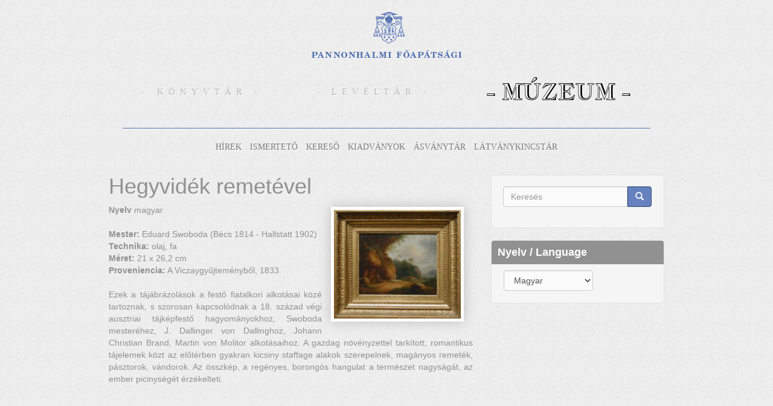

--- FILE ---
content_type: text/html; charset=utf-8
request_url: http://muzeum.osb.hu/hu/hegyvidek-remetevel
body_size: 5114
content:
<!DOCTYPE html>
<html lang="en" dir="ltr">
<head profile="http://www.w3.org/1999/xhtml/vocab">
  <meta charset="utf-8" />
<link href="http://muzeum.osb.hu/en/node/1919" rel="alternate" hreflang="en" />
<link href="http://muzeum.osb.hu/hu/hegyvidek-remetevel" rel="alternate" hreflang="hu" />
<link rel="shortcut icon" href="http://muzeum.osb.hu/sites/default/files/base_favicon_0.ico" type="image/vnd.microsoft.icon" />
<meta name="description" content="Ezek a tájábrázolások a festő fiatalkori alkotásai közé tartoznak, s szorosan kapcsolódnak a 18. század végi ausztriai tájképfestő hagyományokhoz, Swoboda mesteréhez, J. Dallinger von Dallinghoz, Johann Christian Brand, Martin von Molitor alkotásaihoz. A gazdag növényzettel tarkított, romantikus tájelemek közt az előtérben gyakran kicsiny staffage alakok szerepelnek, magányos" />
<meta name="generator" content="Drupal 7 (https://www.drupal.org)" />
<link rel="canonical" href="http://muzeum.osb.hu/hu/hegyvidek-remetevel" />
<link rel="shortlink" href="http://muzeum.osb.hu/hu/node/1919" />
  <title>Hegyvidék remetével | Pannonhalmi Múzeum</title>
  <style>
@import url("http://muzeum.osb.hu/modules/system/system.base.css?s6zrq5");
</style>
<style>
@import url("http://muzeum.osb.hu/sites/all/modules/drupler_helper/galeria.css?s6zrq5");
@import url("http://muzeum.osb.hu/sites/all/modules/colorbox_node/colorbox_node.css?s6zrq5");
@import url("http://muzeum.osb.hu/sites/all/modules/domain/domain_nav/domain_nav.css?s6zrq5");
@import url("http://muzeum.osb.hu/modules/field/theme/field.css?s6zrq5");
@import url("http://muzeum.osb.hu/modules/node/node.css?s6zrq5");
@import url("http://muzeum.osb.hu/sites/all/modules/views/css/views.css?s6zrq5");
</style>
<style>
@import url("http://muzeum.osb.hu/sites/all/libraries/colorbox/example5/colorbox.css?s6zrq5");
@import url("http://muzeum.osb.hu/sites/all/modules/ctools/css/ctools.css?s6zrq5");
@import url("http://muzeum.osb.hu/sites/all/modules/dhtml_menu/dhtml_menu.css?s6zrq5");
@import url("http://muzeum.osb.hu/sites/all/modules/lang_dropdown/lang_dropdown.css?s6zrq5");
</style>
<style>
@import url("http://muzeum.osb.hu/sites/all/themes/phgyujtemeny_boot/css/style.css?s6zrq5");
</style>
  <script src="http://muzeum.osb.hu/sites/all/modules/jquery_update/replace/jquery/1.10/jquery.min.js?v=1.10.2"></script>
<script src="http://muzeum.osb.hu/misc/jquery-extend-3.4.0.js?v=1.10.2"></script>
<script src="http://muzeum.osb.hu/misc/jquery-html-prefilter-3.5.0-backport.js?v=1.10.2"></script>
<script src="http://muzeum.osb.hu/misc/jquery.once.js?v=1.2"></script>
<script src="http://muzeum.osb.hu/misc/drupal.js?s6zrq5"></script>
<script src="http://muzeum.osb.hu/misc/ajax.js?v=7.92"></script>
<script src="http://muzeum.osb.hu/sites/all/modules/jquery_update/js/jquery_update.js?v=0.0.1"></script>
<script src="http://muzeum.osb.hu/sites/default/files/languages/hu_gjb6Irm5xEy9g5YYk3mDRq3CUYNWv8Bc-mDWHA-MXnk.js?s6zrq5"></script>
<script src="http://muzeum.osb.hu/sites/all/libraries/colorbox/jquery.colorbox-min.js?s6zrq5"></script>
<script src="http://muzeum.osb.hu/sites/all/modules/colorbox/js/colorbox.js?s6zrq5"></script>
<script src="http://muzeum.osb.hu/sites/all/modules/colorbox/js/colorbox_load.js?s6zrq5"></script>
<script src="http://muzeum.osb.hu/sites/all/modules/colorbox/js/colorbox_inline.js?s6zrq5"></script>
<script src="http://muzeum.osb.hu/sites/all/modules/dhtml_menu/dhtml_menu.js?s6zrq5"></script>
<script src="http://muzeum.osb.hu/sites/all/modules/drupler_helper/helper.js?s6zrq5"></script>
<script src="http://muzeum.osb.hu/sites/all/modules/drupler_helper/jquery-migrate-1.4.1.min.js?s6zrq5"></script>
<script src="http://muzeum.osb.hu/sites/all/modules/google_analytics/googleanalytics.js?s6zrq5"></script>
<script>(function(i,s,o,g,r,a,m){i["GoogleAnalyticsObject"]=r;i[r]=i[r]||function(){(i[r].q=i[r].q||[]).push(arguments)},i[r].l=1*new Date();a=s.createElement(o),m=s.getElementsByTagName(o)[0];a.async=1;a.src=g;m.parentNode.insertBefore(a,m)})(window,document,"script","https://www.google-analytics.com/analytics.js","ga");ga("create", "UA-73193842-1", {"cookieDomain":"auto"});ga("set", "anonymizeIp", true);ga("send", "pageview");</script>
<script src="http://muzeum.osb.hu/sites/all/modules/lang_dropdown/lang_dropdown.js?s6zrq5"></script>
<script src="http://muzeum.osb.hu/sites/all/themes/bootstrap/js/misc/_progress.js?v=7.92"></script>
<script src="http://muzeum.osb.hu/sites/all/modules/colorbox_node/colorbox_node.js?s6zrq5"></script>
<script src="http://muzeum.osb.hu/sites/all/themes/phgyujtemeny_boot/bootstrap/js/alert.js?s6zrq5"></script>
<script src="http://muzeum.osb.hu/sites/all/themes/bootstrap/js/misc/ajax.js?s6zrq5"></script>
<script>jQuery.extend(Drupal.settings, {"basePath":"\/","pathPrefix":"hu\/","setHasJsCookie":0,"ajaxPageState":{"theme":"phgyujtemeny_boot","theme_token":"tp_Cuy9IldSKfP-RJf9zfM2A9ibRTJ4WHwYDYdY2F7Q","jquery_version":"1.10","js":{"sites\/all\/themes\/bootstrap\/js\/bootstrap.js":1,"sites\/all\/modules\/jquery_update\/replace\/jquery\/1.10\/jquery.min.js":1,"misc\/jquery-extend-3.4.0.js":1,"misc\/jquery-html-prefilter-3.5.0-backport.js":1,"misc\/jquery.once.js":1,"misc\/drupal.js":1,"misc\/ajax.js":1,"sites\/all\/modules\/jquery_update\/js\/jquery_update.js":1,"public:\/\/languages\/hu_gjb6Irm5xEy9g5YYk3mDRq3CUYNWv8Bc-mDWHA-MXnk.js":1,"sites\/all\/libraries\/colorbox\/jquery.colorbox-min.js":1,"sites\/all\/modules\/colorbox\/js\/colorbox.js":1,"sites\/all\/modules\/colorbox\/js\/colorbox_load.js":1,"sites\/all\/modules\/colorbox\/js\/colorbox_inline.js":1,"sites\/all\/modules\/dhtml_menu\/dhtml_menu.js":1,"sites\/all\/modules\/drupler_helper\/helper.js":1,"sites\/all\/modules\/drupler_helper\/jquery-migrate-1.4.1.min.js":1,"sites\/all\/modules\/google_analytics\/googleanalytics.js":1,"0":1,"sites\/all\/modules\/lang_dropdown\/lang_dropdown.js":1,"sites\/all\/themes\/bootstrap\/js\/misc\/_progress.js":1,"sites\/all\/modules\/colorbox_node\/colorbox_node.js":1,"sites\/all\/themes\/phgyujtemeny_boot\/bootstrap\/js\/alert.js":1,"sites\/all\/themes\/bootstrap\/js\/misc\/ajax.js":1},"css":{"modules\/system\/system.base.css":1,"sites\/all\/modules\/drupler_helper\/galeria.css":1,"sites\/all\/modules\/colorbox_node\/colorbox_node.css":1,"sites\/all\/modules\/domain\/domain_nav\/domain_nav.css":1,"modules\/field\/theme\/field.css":1,"modules\/node\/node.css":1,"sites\/all\/modules\/views\/css\/views.css":1,"sites\/all\/libraries\/colorbox\/example5\/colorbox.css":1,"sites\/all\/modules\/ctools\/css\/ctools.css":1,"sites\/all\/modules\/dhtml_menu\/dhtml_menu.css":1,"sites\/all\/modules\/lang_dropdown\/lang_dropdown.css":1,"sites\/all\/themes\/phgyujtemeny_boot\/css\/style.css":1}},"colorbox":{"transition":"elastic","speed":"350","opacity":"0.85","slideshow":true,"slideshowAuto":true,"slideshowSpeed":"2500","slideshowStart":"diavet\u00edt\u00e9s ind\u00edt\u00e1sa","slideshowStop":"diavet\u00edt\u00e9s meg\u00e1ll\u00edt\u00e1sa","current":"{current} \/ {total}","previous":"\u00ab El\u0151z\u0151","next":"K\u00f6vetkez\u0151 \u00bb","close":"Bez\u00e1r","overlayClose":true,"returnFocus":true,"maxWidth":"98%","maxHeight":"98%","initialWidth":"300","initialHeight":"250","fixed":true,"scrolling":true,"mobiledetect":true,"mobiledevicewidth":"480px","file_public_path":"\/sites\/default\/files","specificPagesDefaultValue":"admin*\nimagebrowser*\nimg_assist*\nimce*\nnode\/add\/*\nnode\/*\/edit\nprint\/*\nprintpdf\/*\nsystem\/ajax\nsystem\/ajax\/*"},"dhtmlMenu":{"nav":"bullet","animation":{"effects":{"height":"height","opacity":"opacity","width":0},"speed":"500"},"effects":{"siblings":"close-same-tree","children":"none","remember":""},"filter":{"type":"whitelist","list":{"menu-fondjegyzek":"menu-fondjegyzek","devel":0,"main-menu":0,"management":0,"menu-katalogus":0,"navigation":0,"user-menu":0}}},"googleanalytics":{"trackOutbound":1,"trackMailto":1,"trackDownload":1,"trackDownloadExtensions":"7z|aac|arc|arj|asf|asx|avi|bin|csv|doc(x|m)?|dot(x|m)?|exe|flv|gif|gz|gzip|hqx|jar|jpe?g|js|mp(2|3|4|e?g)|mov(ie)?|msi|msp|pdf|phps|png|ppt(x|m)?|pot(x|m)?|pps(x|m)?|ppam|sld(x|m)?|thmx|qtm?|ra(m|r)?|sea|sit|tar|tgz|torrent|txt|wav|wma|wmv|wpd|xls(x|m|b)?|xlt(x|m)|xlam|xml|z|zip","trackColorbox":1},"urlIsAjaxTrusted":{"\/hu\/hegyvidek-remetevel":true},"colorbox_node":{"width":"800px","height":"600px"},"bootstrap":{"anchorsFix":1,"anchorsSmoothScrolling":1,"formHasError":1,"popoverEnabled":0,"popoverOptions":{"animation":1,"html":0,"placement":"right","selector":"","trigger":"click","triggerAutoclose":1,"title":"","content":"","delay":0,"container":"body"},"tooltipEnabled":0,"tooltipOptions":{"animation":1,"html":0,"placement":"auto left","selector":"","trigger":"hover focus","delay":0,"container":"body"}}});</script>
  <script src="/js/superclick.js"></script>
  <script>

		(function($){ //create closure so we can safely use $ as alias for jQuery

			$(document).ready(function(){

				// initialise plugin
				var example = $('#block-system-main-menu').superclick({
					//add options here if required
				});

				
			});

		})(jQuery);
	</script>
</head>
<body class="html not-front not-logged-in no-sidebars page-node page-node- page-node-1919 node-type-gyujtemenyi-elem domain-muzeum i18n-hu" >
    
<div id="page-wrapper"><div id="page">
	<div class="wrapper row1">
    <div id="header"><div class="section clearfix">
  		<hgroup>
	      <div class="header-images color-three"><a href="/hu"><div class="front-logo"></div></a></div>
	      <div class="wrapper row2 center">
	          <nav id="headernav">
	              <ul class="clear"><!--&#9679;-->
	              <li ><a href="https://konyvtar.osb.hu" title="">- Könyvtár -</span></a></li>
	              	                <li ><a href="https://leveltar.osb.hu" title="">- Levéltár -</a></li>
	              	              <li class="active last-child"><a href="https://muzeum.osb.hu" title="">- Múzeum -</a></li>
	              </ul>
	          </nav>
	      </div>
	      <hr class="color-three">
  		</hgroup>

      
    </div></div> <!-- /.section, /#header -->
  </div>
	<!-- ################################################################################################ -->
	<div id="navigation" class="wrapper row2 center">
		<nav id="topnav">
			<ul id="main-menu" class="links list-inline clearfix"><li class="menu-3984 first"><a href="/hu" id="menu-leveltar">Hírek</a></li>
<li class="menu-2291"><a href="/hu/ismerteto" id="menu-leveltar">Ismertető</a></li>
<li class="menu-2338"><a href="/hu/kereso/gyujtemeny">Kereső</a></li>
<li class="menu-2450"><a href="/hu/kiadvanyok" id="menu-leveltar">Kiadványok</a></li>
<li class="menu-5930"><a href="/hu/asvanytar" id="menu-leveltar">Ásványtár</a></li>
<li class="menu-6025 last"><a href="/hu/latvanykincstar" id="menu-leveltar">Látványkincstár</a></li>
</ul>		</nav>
	</div>

	

    
    
    <div id="main-wrapper"><div id="main" class="clearfix">

      <div id="content" class="row">
        <div class="section col-sm-8">
		      		      <h1 class="title" id="page-title">Hegyvidék remetével</h1>		      		      <div class="tabs"></div>		      		      		        <div class="region region-content">
    <div id="block-system-main" class="block block-system">

    
  <div class="content">
    <article id="node-1919" class="node node-gyujtemenyi-elem clearfix">
    <div class="field field-name-field-gyujtemeny-kep field-type-image field-label-hidden"><div class="field-items"><div class="field-item even"><a href="http://muzeum.osb.hu/sites/default/files/gyujtemenyi_elem/fest_95.jpg" title="Hegyvidék remetével" class="colorbox" data-colorbox-gallery="gallery-node-1919-o46hUbFRRXs" data-cbox-img-attrs="{&quot;title&quot;: &quot;Hegyvidék remetével&quot;, &quot;alt&quot;: &quot;Hegyvidék remetével&quot;}"><img class="img-responsive" src="http://muzeum.osb.hu/sites/default/files/styles/medium/public/gyujtemenyi_elem/fest_95.jpg?itok=Qbg3MlCw" width="220" height="189" alt="Hegyvidék remetével" title="Hegyvidék remetével" /></a></div></div></div><div class="form-item form-type-item form-group"> <label class="control-label">Nyelv</label>
magyar</div><div class="field field-name-field-gyujtemeny-mester field-type-text-long field-label-hidden"><div class="field-items"><div class="field-item even"><b>Mester:</b> Eduard Swoboda (Bécs 1814 - Hallstatt 1902)</div></div></div><div class="field field-name-field-gyujtemeny-technika field-type-text-long field-label-hidden"><div class="field-items"><div class="field-item even"><b>Technika:</b> olaj, fa</div></div></div><div class="field field-name-field-gyujtemeny-meret field-type-text-long field-label-hidden"><div class="field-items"><div class="field-item even"><b>Méret:</b> 21 x 26,2 cm</div></div></div><div class="field field-name-field-gyujtemeny-proveniencia field-type-text-long field-label-hidden"><div class="field-items"><div class="field-item even"><b>Proveniencia:</b> A Viczaygyűjteményből, 1833.</div></div></div><div class="field field-name-body field-type-text-with-summary field-label-hidden"><div class="field-items"><div class="field-item even"><br><p>Ezek a tájábrázolások a festő fiatalkori alkotásai közé tartoznak, s szorosan kapcsolódnak a 18. század végi ausztriai tájképfestő hagyományokhoz, Swoboda mesteréhez, J. Dallinger von Dallinghoz, Johann Christian Brand, Martin von Molitor alkotásaihoz. A gazdag növényzettel tarkított, romantikus tájelemek közt az előtérben gyakran kicsiny staffage alakok szerepelnek, magányos remeték, pásztorok, vándorok. Az összkép, a regényes, borongós hangulat a természet nagyságát, az ember picinységét érzékelteti.</p>
</div></div></div>    <footer>
          </footer>
    </article>
  </div>
</div>
  </div>
      	</div>

		    		      <div id="sidebar-first" class="sidebar">
		      	<div class="section col-sm-4">
		        	  <div class="region region-sidebar">
    <div id="block-search-form" class="block block-search well">

    
  <div class="content">
    <form class="form-search content-search" action="/hu/hegyvidek-remetevel" method="post" id="search-block-form" accept-charset="UTF-8"><div><div>
      <h2 class="element-invisible">Keresés űrlap</h2>
    <div class="input-group"><input title="A keresendő kifejezések megadása." placeholder="Keresés" class="form-control form-text form-search" type="search" id="edit-search-block-form--2" name="search_block_form" value="" size="15" maxlength="128" /><span class="input-group-btn"><button type="submit" class="btn btn-primary"><span class="icon glyphicon glyphicon-search" aria-hidden="true"></span></button></span></div><div class="form-actions form-wrapper form-group" id="edit-actions"><button class="element-invisible btn btn-info form-submit" type="submit" id="edit-submit" name="op" value="Keresés">Keresés</button>
</div><input type="hidden" name="form_build_id" value="form-0OTHi2IkVrivEgLi_0nYOZN1GLwT3c_FvK3uLqeASP4" />
<input type="hidden" name="form_id" value="search_block_form" />
</div>
</div></form>  </div>
</div>
<div id="block-lang-dropdown-language" class="block block-lang-dropdown well titled">

    <h2 class="block-title">Nyelv / Language</h2>
  
  <div class="content">
    <form class="lang_dropdown_form language" id="lang_dropdown_form_language" action="/hu/hegyvidek-remetevel" method="post" accept-charset="UTF-8"><div><div class="form-item form-item-lang-dropdown-select form-type-select form-group"><select class="lang-dropdown-select-element form-control form-select" id="lang-dropdown-select-language" style="width:148px" name="lang_dropdown_select"><option value="en">English</option><option value="hu" selected="selected">Magyar</option></select></div><input type="hidden" name="en" value="/en/node/1919" />
<input type="hidden" name="hu" value="/hu/hegyvidek-remetevel" />
<noscript><div>
<button type="submit" id="edit-submit--2" name="op" value="Go" class="btn btn-default form-submit">Go</button>

</div></noscript><input type="hidden" name="form_build_id" value="form-ON7FfRcZt_pyL01-HwMIkuvV4fGom3eEJMgi3ABrqwc" />
<input type="hidden" name="form_id" value="lang_dropdown_form" />
</div></form>  </div>
</div>
  </div>
		      	</div>
		      </div> <!-- /.section, /#sidebar-first -->
		         </div>



    </div></div> <!-- /#main, /#main-wrapper -->

    <div id="footer"><div class="section">
          </div></div> <!-- /.section, /#footer -->

  </div></div> <!-- /#page, /#page-wrapper -->
  <script src="http://muzeum.osb.hu/sites/all/themes/bootstrap/js/bootstrap.js?s6zrq5"></script>
</body>
</html>


--- FILE ---
content_type: text/css
request_url: http://muzeum.osb.hu/sites/all/modules/drupler_helper/galeria.css?s6zrq5
body_size: 327
content:
table.mini-gallery {border-collapse:separate !important;width:100%;}
.photo-image { margin:0 auto 15px auto;width:162px;background-color: #eee;padding:0 5px 15px 5px;border:1px solid #ccc;border-radius:3px;box-shadow: 2px 2px 28px 0px #999999;behavior: url(/pie/PIE.htc);}
.photo-title {text-align:center;width:150px;padding-top:2px;}
.photo-title:first-letter {text-transform: uppercase;}

.collage img {border: none !important;}

.borito {float:right;margin: 0 0 0 10px;}
.borito img {padding: 2px;border: 1px solid #ccc;}


--- FILE ---
content_type: text/javascript
request_url: http://muzeum.osb.hu/sites/all/modules/drupler_helper/helper.js?s6zrq5
body_size: 613
content:
(function($) {


  function updateStriping(jquerySelector){
    $(jquerySelector).each(function(index, row){
      $(row).removeClass('odd');
      $(row).children("td.rownum").html("");
        if (index%2==1){
          $(row).addClass('odd');          
        }
      $(row).children("td.rownum").html((index+1)+".");
    });
  }
  
  
  
// execution entry point
  $(document).ready(function(){
    //updateStriping(".row");
    
    $(".colorbox-node").click(function(event){
    //prevent the default action for the click event
    //event.preventDefault();

    //get the full url - like mysitecom/index.htm#home
    var full_url = this.href;

    //split the url by # and get the anchor target name - home in mysitecom/index.htm#home
    var parts = full_url.split("#");
    var trgt = parts[1];
    //alert(trgt);

    //get the top offset of the target anchor
    var target_offset = $("#"+trgt).offset();
    var target_top = target_offset.top;
    //window.location.hash = "#"+trgt.replace(" ", "_");
    //goto that anchor by setting the body scroll top to anchor top
    if(easing == 'none') {
      $('html, body').animate({
        scrollTop:target_top
      }, 500);
    }
    else {
      $('html, body').animate({
        scrollTop:target_top
      }, {
        duration: 1000,
        easing: easing
      });
    }
  });
    
  });


  


  



})(jQuery);


--- FILE ---
content_type: text/plain
request_url: https://www.google-analytics.com/j/collect?v=1&_v=j102&aip=1&a=1437389018&t=pageview&_s=1&dl=http%3A%2F%2Fmuzeum.osb.hu%2Fhu%2Fhegyvidek-remetevel&ul=en-us%40posix&dt=Hegyvid%C3%A9k%20remet%C3%A9vel%20%7C%20Pannonhalmi%20M%C3%BAzeum&sr=1280x720&vp=1280x720&_u=YEBAAEABAAAAACAAI~&jid=2147028124&gjid=1250612161&cid=1412250902.1769401677&tid=UA-73193842-1&_gid=1812843106.1769401677&_r=1&_slc=1&z=192060346
body_size: -449
content:
2,cG-7TBWW5XZJX